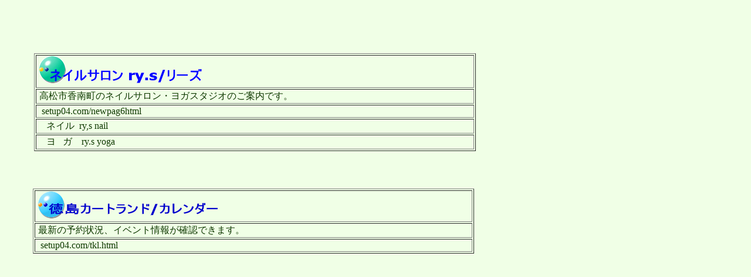

--- FILE ---
content_type: text/html
request_url: http://setup04.com/
body_size: 3432
content:
<!DOCTYPE HTML PUBLIC "-//W3C//DTD HTML 4.01 Transitional//EN">
<HTML>
<HEAD>
<META name="GENERATOR" content="IBM WebSphere Studio Homepage Builder Version 13.0.0.0 for Windows">
<META name="IBM:HPB-Input-Mode" content="mode/flm; pagewidth=Shift_JIS">
<META http-equiv="Content-Type" content="text/html; charset=Shift_JIS">
<META http-equiv="Content-Style-Type" content="text/css">
<META name="ROBOTS" content="ALL">
<META name="description" content="ネイル・ヨガ・レンタルガレージ・レンタルピット">
<META name="keywords" content="ネイル・ヨガ・貸しピット">
<TITLE>ネイル・ヨガ・香川県高松市香南町</TITLE>
</HEAD>
<BODY bgcolor="#f0ffe6" text="#0f3700" link="#fa5000" vlink="#808080" alink="#008080">
<DIV style="top : 1771px;left : 721px;
  position : absolute;
  z-index : 4;
" id="Layer24"></DIV>
<DIV style="top : 50px;left : 50px;
	position : absolute;

	z-index : -1;
" id="Layer17"></DIV>
<DIV style="top : 91px;left : 58px;
  position : absolute;
  z-index : 8;
" id="Layer2">
<DIV>
<TABLE border="1" width="753" height="73">
  <TBODY>
    <TR>
      <TD>&nbsp;<A href="newpage6.html"><IMG src="button221111111111111.gif" width="279" height="48" border="0" alt="ネイルサロン ry.s/リーズ "></A></TD>
    </TR>
    <TR>
      <TD>&nbsp;高松市香南町のネイルサロン・ヨガスタジオのご案内です。</TD>
    </TR>
    <TR>
      <TD>&nbsp;&nbsp;setup04.com/newpag6html</TD>
    </TR>
    <TR>
      <TD>　ネイル&nbsp;&nbsp;ry,s nail</TD>
    </TR>
    <TR>
      <TD>　ヨ &nbsp;&nbsp;ガ　ry.s yoga</TD>
    </TR>
  </TBODY>
</TABLE>
</DIV>
</DIV>
<DIV style="top : 4826px;left : 461px;
  position : absolute;
  z-index : 6;
" id="Layer8"></DIV>
<DIV style="top : 50px;left : 50px;
	position : absolute;

	z-index : 3;
" id="Layer19"></DIV>
<DIV style="top : 725px;left : 497px;
	position : absolute;

	z-index : -2;
" id="Layer49"></DIV>
<DIV style="top : 770px;left : 50px;
  position : absolute;
  z-index : 5;
" id="Layer27"></DIV>
<DIV style="top : 182px;left : 274px;
	position : absolute;

	z-index : -5;
" id="Layer40"></DIV>
<DIV style="top : 188px;left : 109px;
  position : absolute;
  z-index : -8;
" id="Layer1"></DIV>
<DIV style="width : 20px;top : 502px;left : 166px;
	position : absolute;

	z-index : 1;
" id="Layer25"></DIV>
<DIV style="top : 247px;left : 139px;
  position : absolute;
  z-index : -7;
" id="Layer6"></DIV>
<DIV style="top : 469px;left : 475px;
	position : absolute;

	z-index : -3;
" id="Layer44"></DIV>
<DIV style="top : 255px;left : 118px;
  position : absolute;
  z-index : -6;
" id="Layer7"></DIV>
<DIV style="top : 322px;left : 56px;
  position : absolute;
  z-index : 9;
" id="Layer12">
<DIV>
<TABLE border="1" width="752" height="73">
  <TBODY>
    <TR>
      <TD>&nbsp;<A href="tkl.html"><IMG src="button151111111111.gif" width="308" height="46" border="0" alt="徳島カートランド/カレンダー "></A></TD>
    </TR>
    <TR>
      <TD>&nbsp;最新の予約状況、イベント情報が確認できます。</TD>
    </TR>
    <TR>
      <TD>&nbsp;&nbsp;setup04.com/tkl.html</TD>
    </TR>
  </TBODY>
</TABLE>
</DIV>
</DIV>
<DIV style="top : 4843px;left : 420px;
  position : absolute;
  z-index : 7;
" id="Layer11"></DIV>
<DIV style="top : 6219px;left : -30px;
	position : absolute;

	z-index : 2;
  width : 26px;
  height : 23px;
" id="Layer10">
<P>///////////////////////////////////////////</P>
</DIV>
<DIV style="top : 703px;left : 397px;
	position : absolute;

	z-index : -4;
" id="Layer13"></DIV>
</BODY>
</HTML>